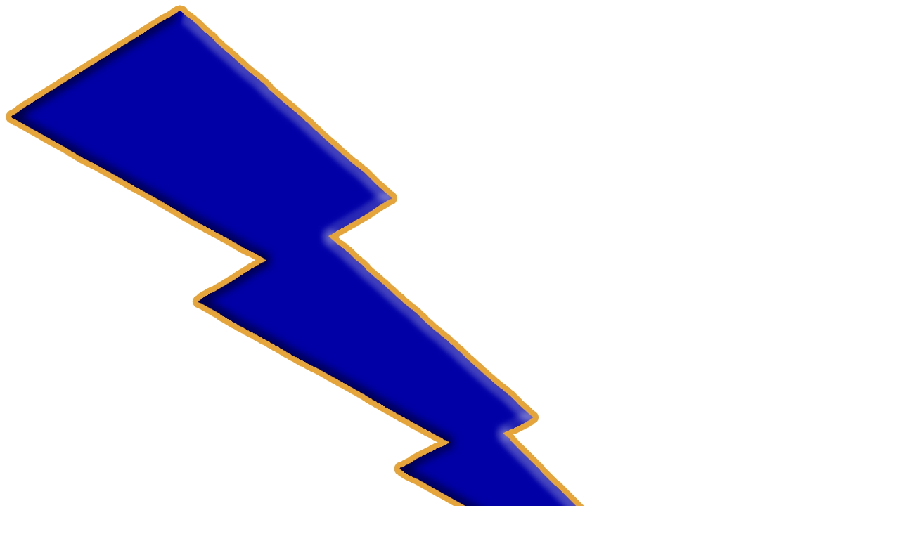

--- FILE ---
content_type: text/html; charset=utf-8
request_url: https://www.idaschools.org/learning-plans/assessment-results/
body_size: 6257
content:
<!DOCTYPE html>
<html lang="en-US">
<head>
<meta http-equiv="Content-Type" content="text/html; charset=UTF-8" />
            <meta http-equiv="X-UA-Compatible" content="IE=edge" />
                
    <meta name="id" content="1557" />
    
    <meta name="viewport" content="width=device-width, initial-scale=1.0" />
    
    


    <title>Assessment Results - Academics - Ida Public Schools</title>
    
    
<link href="/downloads/website_assets/bolt-fav.png" rel="icon" />
    
            <link href="/Areas/Core/Styles/fb_reset_1.1.css" rel="stylesheet" />
            
            <link href="/lib/jquery-ui/1.14.1/jquery-ui.css" rel="stylesheet" />
            
            <link href="/lib/dialog-polyfill/dialog-polyfill.css" rel="stylesheet" />
            
            <link href="/lib/fontawesome-free-6.5.1-web/css/all.css" rel="stylesheet" />
            
            <link href="/lib/fontawesome-free-6.5.1-web/css/v4-shims.css" rel="stylesheet" />
            
            <link href="/Areas/Core/Styles/default.css" rel="stylesheet" />
            
            <link href="/skins/_templates/template_j/css/template.css" rel="stylesheet" />
            
            <link href="/skins/ida2021/css/style.css" rel="stylesheet" />
            

    <script src="/lib/dialog-polyfill/dialog-polyfill.js"></script>
    <script src="/lib/luxon/3.7.2/luxon.min.js"></script>
    <script src="/Areas/Core/Scripts/element.js?ver=7.203.22.1"></script>
    <script src="/lib/jquery/jquery-3.7.1.min.js"></script>
    <script src="/lib/jquery-ui/1.14.1/jquery-ui.min.js"></script>
    <script src="/Areas/Core/Scripts/vpfocusmanager.js?ver=7.203.22.1"></script>
    <script src="/Areas/Core/Scripts/common.js?ver=7.203.22.1"></script>
    <script>
        const cmsAllowedEmailTlds = 'com, org, net, edu, gov, mil, us, academy, education, school';
    </script>
    
    <script src="/skins/_templates/template_j/js/script.js?ver=7.203.22.1"></script>
    



<link href="/lib/lightbox2-2.11.4/css/lightbox.custom.css" rel="stylesheet" />
<link href="/lib/jquery-ui-multiselect/jquery.multiselect.css" rel="stylesheet" />
<script src="/lib/jquery-ui-multiselect/jquery.multiselect.js"></script>
<script src="/lib/cycle2/jquery.cycle2_2.1.6.min.js"></script>
<script src="/lib/cycle2/jquery.cycle2.scrollVert.min.js"></script>
<script src="/lib/cycle2/jquery.cycle2.tile.min.js"></script>
<script src="/lib/geometry.js"></script>
<script src="/Areas/Core/Scripts/foxoverlay.js?ver=7.203.22.1"></script>
<script src="/Areas/Core/Scripts/vpfoxtooltip.js?ver=7.203.22.1"></script>
<script src="/Areas/Core/Scripts/SlideOpener.js?ver=7.203.22.1"></script>
<script src="/Areas/Core/Scripts/vpformchecker.js?ver=7.203.22.1"></script>
<script src="/Areas/Core/Scripts/vpselectpage.js?ver=7.203.22.1"></script>
<script src="/lib/imagesloaded.pkgd.min.js"></script>
<script src="/lib/masonry.pkgd.min.js"></script>
<script src="/lib/lightbox2-2.11.4/js/lightbox.custom.js"></script>
<script src="/Areas/Core/Views/Galleries/SpotlightCards.js?ver=7.203.22.1"></script> 
<script src="/Areas/Core/Views/Galleries/PhotoGalleryCards.js?ver=7.203.22.1"></script> 
<script src="/Areas/Core/Views/BuildingInformation/BuildingList.js?ver=7.203.22.1"></script>
<script src="/Areas/Core/Views/BuildingInformation/BuildingSearch.js?ver=7.203.22.1"></script>
<script src="/Areas/Core/Views/BuildingInformation/BuildingBlock.js?ver=7.203.22.1"></script>
<script src="/Areas/Core/Views/Calendars/Mini.js?ver=7.203.22.1"></script>
<script src="/Areas/Core/Views/Calendars/Multi.js?ver=7.203.22.1"></script>
<script src="/Areas/Core/Views/Calendars/Agenda.js?ver=7.203.22.1"></script>
<script src="/Areas/Core/Views/Calendars/Upcoming.js?ver=7.203.22.1"></script>
<script src="/Areas/Core/Views/Calendars/Grid.js?ver=7.203.22.1"></script>
<script src="/Areas/Core/Views/Calendars/LunchMenu.js?ver=7.203.22.1"></script>
<script src="/Areas/Core/Views/Calendars/Subscribe.js?ver=7.203.22.1"></script>
<script src="/Areas/Core/Views/ContactForm/ContactForm.js?ver=7.203.22.1"></script>
<script src="/Areas/Core/Views/News/News.js?ver=7.203.22.1"></script>
<script src="/Areas/Core/Views/News/Subscribe.js?ver=7.203.22.1"></script>
<script src="/Areas/Core/Views/Shared/ShareLink.js?ver=7.203.22.1"></script>
<script src="/Areas/Core/Views/Staff/Staff.js?ver=7.203.22.1"></script>
<script src="/Areas/Core/Views/Shared/AjaxContentPagination.js?ver=7.203.22.1"></script>
<script src="/Areas/Core/Views/Shared/TagCategorySearchFilter.js?ver=7.203.22.1"></script>
<script src="/Areas/Core/Views/Stories/StoryList.js?ver=7.203.22.1"></script>
<script src="/Areas/Core/Views/Stories/StoryItemMenu.js?ver=7.203.22.1"></script>
<script src="/Areas/Core/Views/Stories/StorySearch.js?ver=7.203.22.1"></script>
<script src="/Areas/Core/Views/Files/FileSearch.js?ver=7.203.22.1"></script>
<script src="/Areas/Core/Views/Stories/StoryBlock.js?ver=7.203.22.1"></script>
<script src="/Areas/Core/Views/JobBoards/JobBoardSearch.js?ver=7.203.22.1"></script>
<script src="/Areas/Core/Views/JobBoards/JobBoardBlock.js?ver=7.203.22.1"></script>
<script src="/Areas/Core/Views/Search/Search.js?ver=7.203.22.1"></script>
<script src="/Areas/Core/Views/Search/SearchPagination.js?ver=7.203.22.1"></script>

<script src="/Areas/Core/Views/Badges/BudgetBadge.js?ver=7.203.22.1"></script><script src="/lib/jquery.inputmask/jquery.inputmask.min.js"></script>
    
<link href="/Areas/Core/Views/Badges/BudgetBadge.css?ver=7.203.22.1" rel="stylesheet" /><link href="/Areas/Core/Views/Badges/FloatyBadge.css?ver=7.203.22.1" rel="stylesheet" /><script src="/Areas/Core/Views/Badges/FloatyBadge.js?ver=7.203.22.1"></script>    <!-- Global site tag (gtag.js) - Google Analytics -->
    <script async src="https://www.googletagmanager.com/gtag/js?id=UA-102807015-1"></script>
    <script>
        window.dataLayer = window.dataLayer || [];
        function gtag() { dataLayer.push(arguments); }
        gtag('js', new Date());
        gtag('config', 'UA-102807015-1');
    </script>


    <link href="https://www.idaschools.org/learning-plans/assessment-results/" rel="canonical" />
<!-- BEGIN Open Graph Tags -->
<!-- page tags for page -->
<meta content="Assessment Results" property="og:title" />
<meta content="website" property="og:type" />
<meta content="https://www.idaschools.org/learning-plans/assessment-results/" property="og:url" />
<meta content="Website for IDA Public Schools" property="og:description" />
<!-- END Open Graph Tags -->
<!-- BEGIN Resources -->
<!-- END Resources -->

</head>
<body class="page_interior page_inside page_body">
       
    
    
    <header id="header" class="fbcms_header">
        <div id="accessibility">
    <a class="skip_link" id="skip-to-content" href="#content">skip to Content</a>
    <a class="skip_link" id="skip-to-navigation" href="#navigation">skip to Navigation</a>
</div>
        
        <div class="fbcms_component header_top">
            <div class="component_liner">
                
            </div>
        </div>
        <div class="fbcms_component header_main">
            <div class="component_liner header_liner">
                <a class="logo logo_link" href="/">
                    <div class="fbcms_content fbcms_context_page fbcms_inherited fbcms_allow_expiration fbcms_image site_logo" id="content_97092">                <img src="https://ida2021-cdn.fxbrt.com/downloads/website_assets/bolt-outlined-beveled.png"alt="Ida Public Schools"width="1025"height="929" />
</div>
                    <div class="fbcms_content fbcms_context_page fbcms_inherited fbcms_allow_expiration fbcms_image site_logo_text" id="content_97093">                <img src="https://ida2021-cdn.fxbrt.com/downloads/website_assets/ida_text_2021.png"alt="Ida Public Schools"width="475"height="105" />
</div>
                </a>
                <div class="fbcms_content fbcms_context_page fbcms_inherited fbcms_allow_expiration fbcms_sharedcontent site_script_head" id="content_97094"><ul class="social_media_list">
        
	<li>
		<a href="https://twitter.com/IdaAthletics" class="twitter" title="Twitter" target="_blank">
			<i class="fa fa-twitter fa-2x"></i>
			<span class="screen-reader-text">Follow us on Twitter</span>
		</a>
	</li>

    <li>
		<a href="https://outlook.com/owa/idaschools.onmicrosoft.com" class="twitter" title="Ida Staff Email" target="_blank">
			<i class="fa fa-envelope  fa-2x"></i>
			<span class="screen-reader-text">Ida Staff Email</span>
		</a>
	</li>
	   <li>
	   <a href="https://weather.weatherbug.com/weather-forecast/now/ida-mi-48140" target="_blank"><img alt="Ida Weather" src="https://ida2021-cdn.fxbrt.com/downloads/website_assets/weather.jpg" style="width: 30px; height: 30px;" /></a>
<li>
       <a href="https://www.facebook.com/Ida-Public-Schools-688938331140684/" class="facebook" title="Facebook" target="_blank">
          <i class="fa fa-facebook-official fa-2x"></i>
          <span class="screen-reader-text">Follow us on Facebook</span>
       </a>
    </li>

	   </ul></div>
                <form role="search" id="quick_search_form" name="quick_search_form" method="post" action="/search/" class="search-form">
    <input type="hidden" value="true" name="searchpage_search_fulltext" />
    <fieldset>
        <legend>Search Form</legend>
        <label for="quick_search_string">Quick Search:</label>
        <input type="search" id="quick_search_string" name="search_string" class="search-input" placeholder="Search">
            <button type="submit" class="submit">Search</button>
    </fieldset>
</form><!-- .search-form //-->
            </div>
        </div>
        <div class="navigation_wrapper">
            <div id="navigation" class="fbrslideout navigation_slider">
                    <nav class="fbrmainmenu main-nav menu_main" aria-label="Main Menu">
            <div class="menu_title">Main Menu</div>
        <ul class="top_level">

                <li class="top_level_item has_subitems">
<a class="top_level_link item_link" href="/district/">District</a>
<div class="drop sublist_0_drop">
    <ul class="main_sublist sublist_0">
            <li class="sublist_item has_subitems">
                <a class="item_link" href="/district/parents/" >Parents</a>

<div class="drop sublist_1_drop">
    <ul class="main_sublist sublist_1">
            <li class="sublist_item">
                <a class="item_link" href="/district/parents/more-calendar-events/" >Calendar Events</a>
            </li>
            <li class="sublist_item">
                <a class="item_link" href="/district/parents/online-registration/" >Online Registration</a>
            </li>
            <li class="sublist_item">
                <a class="item_link" href="/district/parents/technology-parent-login-instruction-page/" >Technology Login Instructions</a>
            </li>
            <li class="sublist_item">
                <a class="item_link" href="/district/parents/child-protection-registry/" >Child Protection Registry</a>
            </li>
            <li class="sublist_item">
                <a class="item_link" href="/district/parents/myschoolbucks/"  target="_blank">Infinite Campus Payments</a>
            </li>
 
    </ul><!-- .main_sublist sublist_1 //-->
</div><!-- .drop sublist_1_drop //-->
            </li>
            <li class="sublist_item has_subitems">
                <a class="item_link" href="/district/administration/" >Administration</a>

<div class="drop sublist_1_drop">
    <ul class="main_sublist sublist_1">
            <li class="sublist_item">
                <a class="item_link" href="/district/administration/board-of-education/" >Board of Education</a>
            </li>
            <li class="sublist_item">
                <a class="item_link" href="/district/administration/business-office/" >Business Office</a>
            </li>
            <li class="sublist_item">
                <a class="item_link" href="/district/administration/employee-evaluation-information/" >Employee Evaluation Information</a>
            </li>
            <li class="sublist_item">
                <a class="item_link" href="/district/administration/neola-bylaws--policies/"  target="_blank">Neola Bylaws &amp; Policies</a>
            </li>
            <li class="sublist_item">
                <a class="item_link" href="/district/administration/public-participation-at-board-meeting/"  target="_blank">Public Participation at Board Meeting</a>
            </li>
            <li class="sublist_item">
                <a class="item_link" href="/district/administration/open-meetings-act/"  target="_blank">Open Meetings Act</a>
            </li>
 
    </ul><!-- .main_sublist sublist_1 //-->
</div><!-- .drop sublist_1_drop //-->
            </li>
            <li class="sublist_item has_subitems">
                <a class="item_link" href="/district/public-information/" >Public Information</a>

<div class="drop sublist_1_drop">
    <ul class="main_sublist sublist_1">
            <li class="sublist_item">
                <a class="item_link" href="/district/public-information/virtual-board-meeting-participation-form/" >Comment Registration Form</a>
            </li>
            <li class="sublist_item">
                <a class="item_link" href="/district/public-information/financial-information/" >Financial Information</a>
            </li>
            <li class="sublist_item">
                <a class="item_link" href="/district/public-information/foia-request-procedures-and-guidelines/" >FOIA Request Procedures and Guidelines</a>
            </li>
            <li class="sublist_item">
                <a class="item_link" href="/district/public-information/national-center-for-education-statistics/"  target="_blank">National Center for Education Statistics</a>
            </li>
            <li class="sublist_item">
                <a class="item_link" href="/district/public-information/employment-opportunities/" >Employment Opportunities</a>
            </li>
            <li class="sublist_item">
                <a class="item_link" href="/district/public-information/donate/" >Donate</a>
            </li>
 
    </ul><!-- .main_sublist sublist_1 //-->
</div><!-- .drop sublist_1_drop //-->
            </li>
            <li class="sublist_item">
                <a class="item_link" href="/district/transportation/" >Transportation</a>
            </li>
 
    </ul><!-- .main_sublist sublist_0 //-->
</div><!-- .drop sublist_0_drop //-->
                </li>
                <li class="top_level_item active has_subitems">
<a class="top_level_link item_link" href="/learning-plans/">Academics</a>
<div class="drop sublist_0_drop">
    <ul class="main_sublist sublist_0">
            <li class="sublist_item">
                <a class="item_link" href="/learning-plans/curriculum/" >Curriculum</a>
            </li>
            <li class="sublist_item active current_item">
                <a class="item_link" href="/learning-plans/assessment-results/" >Assessment Results</a>
            </li>
            <li class="sublist_item">
                <a class="item_link" href="/learning-plans/discovery-education/"  target="_blank">Discovery Education</a>
            </li>
 
    </ul><!-- .main_sublist sublist_0 //-->
</div><!-- .drop sublist_0_drop //-->
                </li>
                <li class="top_level_item">
<a class="top_level_link item_link" href="/athletics/">Athletics</a>                </li>
                <li class="top_level_item has_subitems">
<a class="top_level_link item_link" href="/band/">Band</a>
<div class="drop sublist_0_drop">
    <ul class="main_sublist sublist_0">
            <li class="sublist_item">
                <a class="item_link" href="/band/band-boosters/" >Band Boosters</a>
            </li>
 
    </ul><!-- .main_sublist sublist_0 //-->
</div><!-- .drop sublist_0_drop //-->
                </li>
                <li class="top_level_item">
<a class="top_level_link item_link" href="/food-service/">Food Service</a>                </li>
                <li class="top_level_item has_subitems">
<a class="top_level_link item_link" href="/sinking-fund/">Sinking Fund Information</a>
<div class="drop sublist_0_drop">
    <ul class="main_sublist sublist_0">
            <li class="sublist_item">
                <a class="item_link" href="/sinking-fund/ballot-proposal/"  target="_blank">Ballot Proposal</a>
            </li>
            <li class="sublist_item">
                <a class="item_link" href="/sinking-fund/q-a/"  target="_blank">Q&amp;A</a>
            </li>
            <li class="sublist_item">
                <a class="item_link" href="/sinking-fund/voter-information/"  target="_blank">Voter Information</a>
            </li>
            <li class="sublist_item">
                <a class="item_link" href="/sinking-fund/from-the-fall-bts-ida-insights-page-9/"  target="_blank">From the Fall BTS Ida Insights Page 9</a>
            </li>
            <li class="sublist_item">
                <a class="item_link" href="/sinking-fund/postcard/"  target="_blank">Postcard</a>
            </li>
            <li class="sublist_item">
                <a class="item_link" href="/sinking-fund/pre-vote-sinking-fund-information/" >Pre-Vote Sinking Fund Information</a>
            </li>
 
    </ul><!-- .main_sublist sublist_0 //-->
</div><!-- .drop sublist_0_drop //-->
                </li>
 

<li class="top_level_item menu_school has_subitems">
    <a href="/schools/" class="top_level_link item_link">Schools</a>
    
<div class="drop sublist_0_drop">
    <ul class="main_sublist sublist_0">
            <li class="sublist_item">
                <a class="item_link" href="/schools/high-school/" >High School</a>
            </li>
            <li class="sublist_item">
                <a class="item_link" href="/schools/middle-school/" >Middle School</a>
            </li>
            <li class="sublist_item">
                <a class="item_link" href="/schools/elementary-school/" >Elementary School</a>
            </li>
 
    </ul><!-- .main_sublist sublist_0 //-->
</div><!-- .drop sublist_0_drop //-->

</li><!-- top_level_item menu_school has_subitems -->
        </ul><!-- .top_level -->
    </nav>

                <div class="menu_title menusection_title">More Links</div>
                
                    <nav class="simple-nav list-nav menu_head" aria-label="Header Menu">
        <ul class="simplemenu_container">
                <li class="">
                        <a href="/staff-directory/">Staff Directory</a>
                </li>
                <li class="">
                        <a href="/about-us/">About Us</a>
                </li>
                <li class="">
                        <a href="/ic-parents-students/" target="_blank">Infinite Campus Parents &amp; Students</a>
                </li>
 
        </ul>
    </nav>
    <!-- .menu_head //-->

                    <nav class="simple-nav drop-nav menu_quicklinks" aria-label="Employee Resources">
            <a href="#" class="menu_title">Employee Resources</a>
        <ul class="simplemenu_container">
                <li class="">
                        <a href="/employee-resources/employee-access-center/" target="_blank">Employee Access Center</a>
                </li>
                <li class="">
                        <a href="/employee-resources/safe-schools-training/" target="_blank">Safe Schools Training</a>
                </li>
                <li class="">
                        <a href="/employee-resources/standard-for-success-the-thoughtful-classroom-evaluation/" target="_blank">Education Advanced-Evaluation</a>
                </li>
                <li class="">
                        <a href="/employee-resources/smart-find-express/" target="_blank">Red Rover</a>
                </li>
                <li class="">
                        <a href="/employee-resources/infinite-campus-staff/" target="_blank">Infinite Campus-Staff</a>
                </li>
 
        </ul>
    </nav>
    <!-- .menu_quicklinks //-->

            </div>
        </div>
    </header>
    <main id="content" class="fbcms_main">
        
        
    <div class="main_focus">
        <!-- off:(null):nf -->

    </div>

        
    <div class="main_content fbcms_component">
        <div class="columns component_liner">
            <div class="column center_col">
                
                
                <div class="center_content">
                        <nav class="simple-nav breadcrumb-nav menu_breadcrumb" aria-label="Breadcrumb Menu">
        <ul class="simplemenu_container">
                <li class="">
                        <a href="/">Home</a>
                </li>
                <li class="">
                        <a href="/learning-plans/">Academics</a>
                </li>
                <li class="current_item">
Assessment Results                </li>
 
        </ul>
    </nav>
    <!-- .menu_breadcrumb //-->

                    <h1 class="fbcms_content fbcms_context_page fbcms_replacementcontent fbcms_allow_expiration fbcms_plaintext inside_title" id="content_97097">Assessment Results</h1>
                    <div class="fbcms_content fbcms_context_page fbcms_allow_expiration fbcms_richtext inside_center" id="content_97087">    <div class="fbcms_richtext_content">
        <h3>Annual Education Reports</h3>

<p><img alt="PDF Document" class="iconPDF" src="/Areas/Core/Images/icons/logo_pdf.gif" /><a href="https://ida2021-cdn.fxbrt.com/downloads/curriculum_files/annual_education_report_district.pdf" target="_blank">Ida District Annual Education Report&nbsp;</a></p>

<p><img alt="PDF Document" class="iconPDF" src="/Areas/Core/Images/icons/logo_pdf.gif" /><a href="https://ida2021-cdn.fxbrt.com/downloads/curriculum_files/annual_education_report_es.pdf" target="_blank">Ida Elementary Annual Education Report&nbsp;</a></p>

<p><img alt="PDF Document" class="iconPDF" src="/Areas/Core/Images/icons/logo_pdf.gif" /><a href="https://ida2021-cdn.fxbrt.com/downloads/curriculum_files/annual_education_report_hs.pdf" target="_blank">Ida High School Annual Education Report&nbsp;</a></p>

<p><img alt="PDF Document" class="iconPDF" src="/Areas/Core/Images/icons/logo_pdf.gif" /><a href="https://ida2021-cdn.fxbrt.com/downloads/curriculum_files/annual_education_report_ms.pdf" target="_blank">Ida Middle School Annual Education Report&nbsp;</a></p>
    </div>
</div>
                </div>
            </div><!-- .center_col //-->
            <div class="column side_col right_col">
                <nav class="side-nav  menu_side" aria-label="Side Menu">

    <ul class="side_list sidelist_0">
        <li class="sub-links active">
            <a href="/learning-plans/">Academics</a>
<ul class="side_list side_sublist sidelist_1">
        <li class="">
            <a href="/learning-plans/curriculum/">Curriculum</a>
        </li>
        <li class="active current_item">
            <a href="/learning-plans/assessment-results/">Assessment Results</a>
        </li>
        <li class="">
            <a href="/learning-plans/discovery-education/" target="_blank">Discovery Education</a>
        </li>
 

</ul>
<!-- .side_list side_sublist sidelist_1 //-->
        </li>
 

</ul>
<!-- .side_list sidelist_0 //-->

    
</nav>

                <div class="side_content">
                    
                </div>
            </div><!-- .right_col //-->
        </div><!-- .component_liner //-->
    </div><!-- .main_content //-->

    <div class="fbcms_component quickspots_wrapper">
        <div class="component_liner">
            <div class="fbcms_content fbcms_context_page fbcms_inherited fbcms_allow_expiration fbcms_spotlights site_quickspots" id="content_97098">        <div class="fbcms_contentheader blockpos_left">
            
        </div><!-- END .fbcms_contentheader //-->
        <div class="fbcms_contentbody">

<div class="fbcms_spotlights_list spotlights_horizontal horz_layout_8" data-cycle-auto-height="calc" data-cycle-delay="-2000" data-cycle-fx="fade" data-cycle-pause-on-hover="true" data-cycle-paused="true" data-cycle-slides=".fbcms_spotlight_slide" data-cycle-timeout="6000"><div class="fbcms_spotlight_slide"><div class="fbcms_spotlight_slide_liner">                                <div class="fbcms_spotlight odd stacked">
<a class="fbcms_spotlight_liner" href="/district/public-information/notice-of-non-discrimination/">                                        <div class="fbcms_spotlight_text">

                                                    <span class="data-driven-title desc_short">Notice of Non Discrimination</span>
                                                
                                                    <span class="more_link">More...</span>
                                                                                        </div>
</a>                            </div>
                                <div class="fbcms_spotlight even stacked">
<a class="fbcms_spotlight_liner" href="https://idami.infinitecampus.org/campus/portal/ida.jsp" target="_blank">                                        <div class="fbcms_spotlight_text">

                                                    <span class="data-driven-title desc_short">Infinite Campus Student/Parent Portal</span>
                                                
                                                    <span class="more_link">More...</span>
                                                                                        </div>
</a>                            </div>
                                <div class="fbcms_spotlight odd stacked">
<a class="fbcms_spotlight_liner" href="https://idami.infinitecampus.org/campus/ida.jsp" target="_blank">                                        <div class="fbcms_spotlight_text">

                                                    <span class="data-driven-title desc_short">Infinite Campus Staff Portal</span>
                                                
                                                    <span class="more_link">More...</span>
                                                                                        </div>
</a>                            </div>
                                <div class="fbcms_spotlight even stacked">
<a class="fbcms_spotlight_liner" href="https://idami.infinitecampus.org/campus/portal/ida.jsp" target="_blank"><div class="fbcms_spotlight_image none"><img alt="" src="https://ida2021-cdn.fxbrt.com/downloads/_spotlights_/capture.jpg" /></div>                                        <div class="fbcms_spotlight_text">

                                                    <span class="data-driven-title desc_short">Infinite Campus Payments</span>
                                                
                                                    <span class="more_link">More...</span>
                                                                                        </div>
</a>                            </div>
                                <div class="fbcms_spotlight odd stacked">
<a class="fbcms_spotlight_liner" href="https://outlook.com/owa/idaschools.onmicrosoft.com/" target="_blank">                                        <div class="fbcms_spotlight_text">

                                                    <span class="data-driven-title desc_short">Ida Web Email</span>
                                                
                                                    <span class="more_link">More...</span>
                                                                                        </div>
</a>                            </div>
                                <div class="fbcms_spotlight even stacked">
<a class="fbcms_spotlight_liner" href="/district/public-information/employment-opportunities/">                                        <div class="fbcms_spotlight_text">

                                                    <span class="data-driven-title desc_short">Employment Opportunities</span>
                                                
                                                    <span class="more_link">More...</span>
                                                                                        </div>
</a>                            </div>
                                <div class="fbcms_spotlight odd stacked">
<a class="fbcms_spotlight_liner" href="/district/public-information/foia-request-procedures-and-guidelines/">                                        <div class="fbcms_spotlight_text">

                                                    <span class="data-driven-title desc_short">FOIA Request Procedures and Guidelines</span>
                                                
                                                    <span class="more_link">More...</span>
                                                                                        </div>
</a>                            </div>
</div></div></div>            
        </div><!-- END .fbcms_contentbody //-->
        <div class="fbcms_contentfooter blockpos_left">
            
        </div><!-- END .fbcms_contentfooter //-->

</div>
        </div><!-- .component_liner //-->
    </div><!-- .fbcms_component //-->

        
    </main>
    <footer id="footer" class="fbcms_footer">
        <div class="fbcms_component footer_top">
            <div class="component_liner footer_liner columns">
                <div class="column center_col">
                    <div class="fbcms_content fbcms_context_page fbcms_inherited fbcms_allow_expiration fbcms_richtext footer_logo" id="content_97090">    <div class="fbcms_richtext_content">
        <p><img alt="" src="https://ida2021-cdn.fxbrt.com/downloads/website_assets/bolt-outlined-beveled_white.png" style="height:204px; width:225px" /></p>
    </div>
</div>
                </div>
                <div class="column left_col">
                    <div class="fbcms_content fbcms_context_page fbcms_inherited fbcms_allow_expiration fbcms_building_info building_info" id="content_97096">
            <span class="building_name">Ida Public Schools<img alt="" class="divider" src="/Areas/Core/Images/spacer.gif" /></span>
                            <span class="building_address">
3145 Prairie Street<img alt="" class="divider" src="/Areas/Core/Images/spacer.gif" />                </span>
<span class="building_citystatezip"><span class="building_city">Ida<span class="punct">,</span></span> <span class="building_state">MI</span> <span class="building_zip">48140</span><img alt="" class="divider" src="/Areas/Core/Images/spacer.gif" /></span>            <span class="building_phone">
            <a class="fb_tellink fb_phonelink" href="tel:7342699003"  aria-label="Phone number for Ida Public Schools: (734) 269-9003">(734) 269-9003</a>
<img alt="" class="divider" src="/Areas/Core/Images/spacer.gif" />            </span>
</div>
                    
                </div>
                <div class="column right_col">
                        <nav class="simple-nav list-nav menu_foot" aria-label="Footer Menu">
        <ul class="simplemenu_container">
                <li class="">
                        <a href="/district/public-information/notice-of-non-discrimination/">Notice of Non Discrimination</a>
                </li>
                <li class="">
                        <a href="/about-us/">About Us</a>
                </li>
 
        </ul>
    </nav>
    <!-- .menu_foot //-->

<div class="fbcms_translate">
    <div id="google_translate_element"></div>
    <script type="text/javascript">
        function googleTranslateElementInit()
        {
            new google.translate.TranslateElement(
                {
                    pageLanguage: 'en',
					layout: google.translate.TranslateElement.InlineLayout

                        ,gaTrack: true
						,gaId: 'UA-102807015-1'
                                        }, 'google_translate_element');

        $('body')
            .css('min-height', '')
            .css('position', '')
            .css('top', '');
        }
    </script>
    <script type="text/javascript" src="//translate.google.com/translate_a/element.js?cb=googleTranslateElementInit"></script>
 </div><!-- .fbcms_translate //-->                </div>
            </div>
        </div>
        <div class="fbcms_component footer_bottom">
            <div class="component_liner footer_liner">
                <div class="fbcms_content fbcms_context_page fbcms_inherited fbcms_allow_expiration fbcms_richtext footer_info" id="content_97091">    <div class="fbcms_richtext_content">
        <p>This website is currently being redesigned to comply with both Section 504 of the Rehabilitation Act and Title II of the Americans with Disabilities Act. If you see anything on this site that does not comply with either Act please notify us immediately so we can correct the problem. Email <a href="/cdn-cgi/l/email-protection" class="__cf_email__" data-cfemail="710614131c1002051403311815100212191e1e1d025f1e0316">[email&#160;protected]</a> or call 734.269.3110.</p>
    </div>
</div>
                <div class="credits">
                    <span class="copyright">&copy; 2026 All Rights Reserved</span>
                    <span class="powered">Powered by <a href="https://www.foxbright.com" target="_blank" rel="nofollow external noopener">Foxbright</a></span>
                </div>
                
    <a class="link_pdfviewer" href="https://get.adobe.com/reader/" target="_blank" rel="external noopener">Download the latest PDF Viewer</a>

            </div>
        </div>
        <a class="skip_link" id="skip-to-top" href="#accessibility">Back to top</a>
    </footer>


    

    
    

<script data-cfasync="false" src="/cdn-cgi/scripts/5c5dd728/cloudflare-static/email-decode.min.js"></script><script defer src="https://static.cloudflareinsights.com/beacon.min.js/vcd15cbe7772f49c399c6a5babf22c1241717689176015" integrity="sha512-ZpsOmlRQV6y907TI0dKBHq9Md29nnaEIPlkf84rnaERnq6zvWvPUqr2ft8M1aS28oN72PdrCzSjY4U6VaAw1EQ==" data-cf-beacon='{"version":"2024.11.0","token":"6aa7c4cfdaa0489e93d36298655d558c","r":1,"server_timing":{"name":{"cfCacheStatus":true,"cfEdge":true,"cfExtPri":true,"cfL4":true,"cfOrigin":true,"cfSpeedBrain":true},"location_startswith":null}}' crossorigin="anonymous"></script>
</body>
</html>
